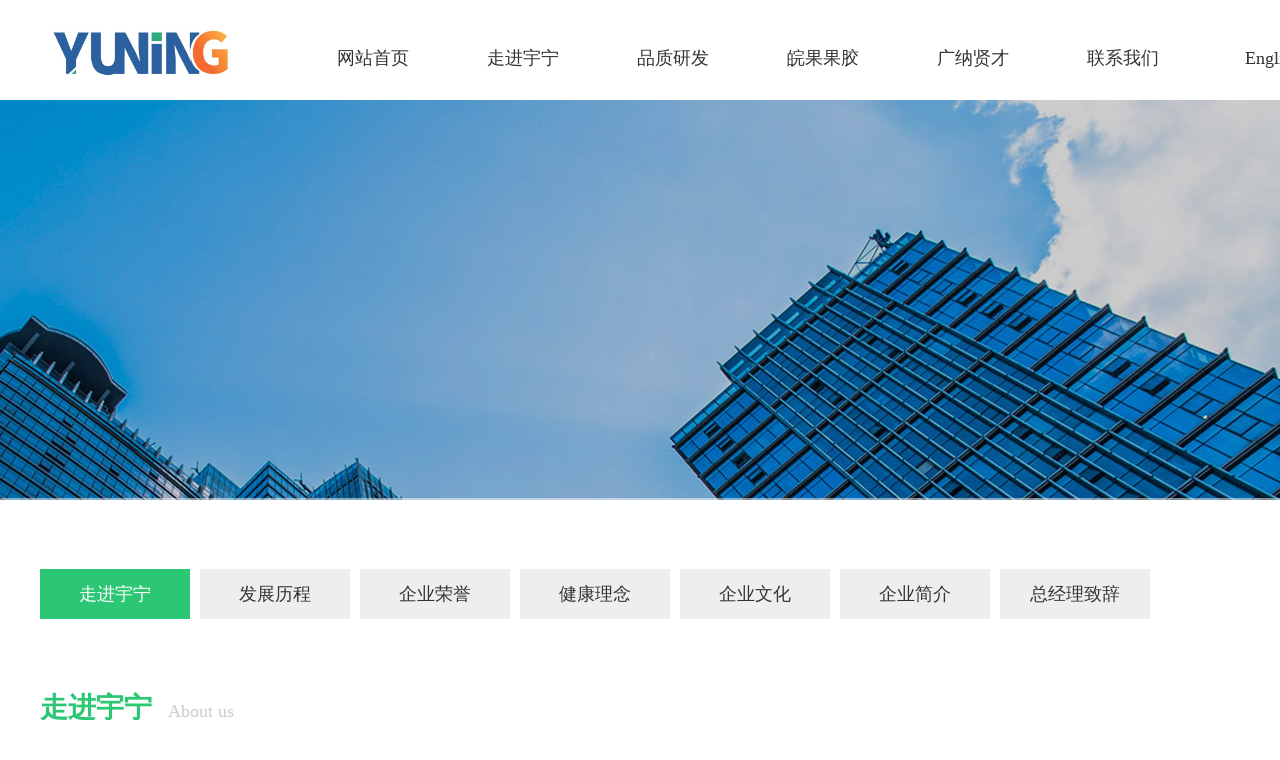

--- FILE ---
content_type: text/html
request_url: http://ahyuning.com/page/about/
body_size: 14655
content:
<!DOCTYPE html>
<html lang="zh">
  <head>
    <meta http-equiv="Content-Type" content="text/html; charset=UTF-8" />
    <meta http-equiv="X-UA-Compatible" content="IE=10" />
    <title>走进宇宁-安徽宇宁果胶股份有限公司</title>
    <meta name="viewport" content="width=1400, initial-scale=0.1, user-scalable=yes" />
    <meta content="" name="keywords" />
    <meta content="" name="description" />
    <link href="../../base/templates/css/common.css" rel="stylesheet" type="text/css" />
    <link rel="stylesheet" href="/base/plugins/html-blocks/css/animate.min.css">
    <script src="/base/plugins/html-blocks/js/wow.min.js"></script>
    <script src="/base/js/URI.min.js"></script>
    <link rel="stylesheet" href="/base/plugins/html-blocks/css/swiper-bundle.min.css">
    <script src="/base/plugins/html-blocks/js/swiper-bundle.min.js"></script>
    <link href="../../css/font-awesome/css/font-awesome.min.css" rel="stylesheet" type="text/css" />
    <script src="/base/js/numeral.min.js"></script>
    <script type="text/javascript" src="../../base/js/jquery-3.6.0.min.js"></script>
    <script type="text/javascript" src="../../base/js/base.js?v=2022"></script>
    <script type="text/javascript" src="../../base/js/jquery.w.js"></script>
    <script type="text/javascript" src="../../base/js/common.js"></script>
    <script type="text/javascript" src="../../base/js/form.js"></script>
    <script type="text/javascript" src="../../base/js/blockui.js"></script>
    <script type="text/javascript" src="../../base/js/velocity.min.js"></script>
    <script>
    $(function () {
      wow = new WOW({
        boxClass: 'wow',
        animateClass: 'animated',
        offset: 0,
        mobile: true,
        live: true
      });
      wow.init();
    });
    </script>
    <link rel="stylesheet" href="/storage/assets/css/tailwind.output.css">
    <!-- <link rel="stylesheet" href="https://cdnjs.cloudflare.com/ajax/libs/materialize/1.0.0/css/materialize.min.css">
    <link href="https://fonts.googleapis.com/icon?family=Material+Icons" rel="stylesheet">
    <script src="https://cdnjs.cloudflare.com/ajax/libs/materialize/1.0.0/js/materialize.min.js"></script> -->
  </head>
  <body style='background:'>

<script>
var PDV_PAGEID = '724'; 
var PDV_RP = '../../'; 
var PDV_COLTYPE ='page'; 
var PDV_PAGENAME = 'about'; 
var PAGE_LAYOUT ='freedom'; 
</script>
<div id='page' style='margin:auto;clear:both;overflow:hidden;position:relative;width:100%;'>
<div id='contain' style=' background:rgb(255, 255, 255);margin:0px auto;padding:0px'>

<div id='top' style=' height:102px;background:transparent'>


<!-- 全屏背景 -->
<div style='margin:0 auto;position:relative;width:1200px;'>
<div id='pdv_28641' class='pdv_class '  title='全屏背景' style='width:1200px;height:100px;top:0px;left:0px; z-index:5'>
<div id='spdv_28641' class='pdv_top' style='overflow:visible;width:100%;'>
<div class="pdv_border" style="margin:0;padding:0;height:100%;border:0px  solid;background:;">
	<div style="height:25px;margin:1px;display:none;background:;">
		<div style="float:left;margin-left:12px;line-height:25px;font-weight:bold;color:">
		全屏背景
		</div>
		<div style="float:right;margin-right:10px;display:inline">
		<a href="javascript:void(0);" style="line-height:25px;color:">更多</a>
		</div>
	</div>
<div style="padding:0px">
<div class="wuDiyBG" style="position: relative; min-height: 10px; height: 100px;">
	<div class="bg" style="position: absolute; left:50%; margin-left: -960px;
 width: 1920px; height: 100%;background-image:url(); background-color:#ffffff;background-position:left top; background-repeat: no-repeat;"></div>
</div>
</div>
</div>

</div>
</div>
</div>

<!-- 一级导航菜单 -->
<div style='margin:0 auto;position:relative;width:1200px;'>
<div id='pdv_28647' class='pdv_class '   style='width:1200px;height:50px;top:33px;left:258px; z-index:91'>
<div id='spdv_28647' class='pdv_top' style='overflow:visible;width:100%;'>
<div class="pdv_border" style="margin:0;padding:0;height:100%;border:0px #dddddd solid;background:#fff;">
	<div style="height:25px;margin:1px;display:none;background:#cccccc;">
		<div style="float:left;margin-left:12px;line-height:25px;font-weight:bold;color:#fff">
		导航菜单
		</div>
		<div style="float:right;margin-right:10px;display:inline">
		<a href="javascript:void(0);" style="line-height:25px;color:#fff">更多</a>
		</div>
	</div>
<div style="padding:0px">

<link href="../../menu/templates/css/wumainmenu.css" rel="stylesheet" type="text/css" />
<style>
#pdv_28647 .wumainmenu{padding-bottom: 0;}
#pdv_28647 .bg{_height: 50px; background: transparent; opacity: 1;}
#pdv_28647 .line{background: transparent; height: 0;}
#pdv_28647 .bd{height: 50px; padding-left: 0; padding-right: 0;}
#pdv_28647 ul{height: 50px;}
#pdv_28647 dt{height: 50px;}
#pdv_28647 li{margin-right: 0; width: 150px; }

#pdv_28647 dt a{line-height:50px; background-color: transparent; background-image: url();
color: #333333; font-size:18px; font-weight:normal; border-right-color: transparent;}
#pdv_28647 .cur dt a,
#pdv_28647 dt a:hover{color: #2cc775; background-color: transparent; background-image: url();}
#pdv_28647 dt a span{line-height:20px; width: 150px;
color: #b9cedf; font-size:12px; }
#pdv_28647 .cur dt a span,
#pdv_28647 dt a:hover span{color: #ffffff;}
#pdv_28647 dd {padding: 0 0;  width: 150px;
background: transparent;}
#pdv_28647 dd a{line-height:14px; background: transparent; background-image: url();
color: #ffffff; font-size:12px; font-weight:normal; white-space: normal; padding-top: 18px; padding-bottom: 18px; padding-left: 28px; padding-right:28px;  }
#pdv_28647 dd a:hover{color: #ffffff; background: transparent; background-image: url();}

</style>
<div id="menumain" class="wumainmenu wumainmenu-s1">
<div class="bg"></div>
<div class="line"></div>
<div class="bd">
<ul>

<li class="n1">
<dl><dt>
<a href="../../index.php" target="_self"><span></span>网站首页</a>
</dt><dd></dd></dl>
</li>

<li class="n2">
<dl><dt>
<a href="../../page/about/" target="_self"><span></span>走进宇宁</a>
</dt><dd></dd></dl>
</li>

<li class="n3">
<dl><dt>
<a href="../../page/RD/" target="_self"><span></span>品质研发</a>
</dt><dd></dd></dl>
</li>

<li class="n4">
<dl><dt>
<a href="../../product/index.php" target="_self"><span></span>皖果果胶</a>
</dt><dd></dd></dl>
</li>

<li class="n5">
<dl><dt>
<a href="../../page/recruit/" target="_self"><span></span>广纳贤才</a>
</dt><dd></dd></dl>
</li>

<li class="n6">
<dl><dt>
<a href="../../feedback/index.php" target="_self"><span></span>联系我们</a>
</dt><dd></dd></dl>
</li>

<li class="n7">
<dl><dt>
<a href="../..//en/index.php" target="_self"><span></span>English</a>
</dt><dd></dd></dl>
</li>

</ul>
</div>
</div>
<script>
$(function(){
	$("#pdv_28647 dt a span").each(function(){
		var p = $(this).parent().position();
		$(this).css(p);
	});
	$("#pdv_28647 .n"+parseInt('0')).addClass("cur");
	$("#pdv_28647 dd").css("opacity", '0.9');
	if('0' != 1) return;
	$("#pdv_28647 dd").each(function(){
		if(this.innerHTML == '') $(this).remove();
	});

	if(getCookie("PLUSADMIN")=="SET"){return false}

	var plus = {};
	var tm;
	var cur;
	for(var i in plus) {
		console.log(i);
		plus[i] = $("#pdv_"+plus[i]).size() ? $("#pdv_"+plus[i]) : $(".pdv_class[title="+plus[i]+"]");
		plus[i].hide().hover(function(){
			clearTimeout(tm);
			cur = this;
		}, hide);
		plus[i].children().removeClass("pdv_top");
	}
	function hide(){
		tm = setTimeout(function(){
			$(cur).hide();
		}, 500);
	}
	$("#pdv_28647 li").hover(function(){
		clearTimeout(tm);
		$(cur).hide();
		var i = $(this).index()+1;
		if(plus[i]) {
			cur = plus[i].show();
			return;
		}
		$("dd", this).show();
	}, function(){
		hide();
		$("dd", this).hide();
	});
})
</script>

</div>
</div>

</div>
</div>
</div>

<!-- 图片/FLASH -->
<div style='margin:0 auto;position:relative;width:1200px;'>
<div id='pdv_28646' class='pdv_class '  title='' style='width:201px;height:88px;top:10px;left:0px; z-index:91'>
<div id='spdv_28646' class='pdv_top' style='overflow:visible;width:100%;'>
<div class="pdv_border" style="margin:0;padding:0;height:100%;border:0px  solid;background:;">
	<div style="height:25px;margin:1px;display:none;background:;">
		<div style="float:left;margin-left:12px;line-height:25px;font-weight:bold;color:">
		
		</div>
		<div style="float:right;margin-right:10px;display:inline">
		<a href="javascript:void(0);" style="line-height:25px;color:">更多</a>
		</div>
	</div>
<div style="padding:0px">


<img src="/storage/upload/2023-06-15/1686792484_d9dT.jpg" border="0" width="100%" />


</div>
</div>

</div>
</div>
</div>
</div>
<div id='content' style='width:1200px;height:2365px;background:transparent;margin:0px auto'>


<!-- 全屏背景 -->

<div id='pdv_28070' class='pdv_class '  title='' style='width:1200px;height:387px;top:1976px;left:0px; z-index:1'>
<div id='spdv_28070' class='pdv_content' style='overflow:visible;width:100%;'>
<div class="pdv_border" style="margin:0;padding:0;height:100%;border:0px  solid;background:;">
	<div style="height:25px;margin:1px;display:none;background:;">
		<div style="float:left;margin-left:12px;line-height:25px;font-weight:bold;color:">
		
		</div>
		<div style="float:right;margin-right:10px;display:inline">
		<a href="javascript:void(0);" style="line-height:25px;color:">更多</a>
		</div>
	</div>
<div style="padding:0px">
<div class="wuDiyBG" style="position: relative; min-height: 10px; height: 387px;">
	<div class="bg" style="position: absolute; left:50%; margin-left: -960px;
 width: 1920px; height: 100%;background-image:url(/storage/upload/2023-06-19/1687154846_7ANt.jpg); background-color:transparent;background-position:left top; background-repeat: no-repeat;"></div>
</div>
</div>
</div>

</div>
</div>

<!-- 图片/FLASH -->

<div id='pdv_28062' class='pdv_class '  title='' style='width:677px;height:347px;top:697px;left:0px; z-index:2'>
<div id='spdv_28062' class='pdv_content' style='overflow:visible;width:100%;'>
<div class="pdv_border" style="margin:0;padding:0;height:100%;border:0px  solid;background:;">
	<div style="height:25px;margin:1px;display:none;background:;">
		<div style="float:left;margin-left:12px;line-height:25px;font-weight:bold;color:">
		
		</div>
		<div style="float:right;margin-right:10px;display:inline">
		<a href="javascript:void(0);" style="line-height:25px;color:">更多</a>
		</div>
	</div>
<div style="padding:0px">


<img src="/storage/upload/2023-06-19/1687142912_yvmc.jpg" border="0" width="100%" />


</div>
</div>

</div>
</div>

<!-- HTML编辑区 -->

<div id='pdv_28061' class='pdv_class '  title='' style='width:485px;height:231px;top:759px;left:715px; z-index:19'>
<div id='spdv_28061' class='pdv_content' style='overflow:visible;width:100%;'>
<div class="pdv_border" style="margin:0;padding:0;height:100%;border:0px  solid;background:;">
	<div style="height:25px;margin:1px;display:none;background:;">
		<div style="float:left;margin-left:12px;line-height:25px;font-weight:bold;color:">
		
		</div>
		<div style="float:right;margin-right:10px;display:inline">
		<a href="javascript:void(0);" style="line-height:25px;color:">更多</a>
		</div>
	</div>
<div style="padding:0px">
<span style="font-size:18px;line-height:2;"><strong><span style="color:#2cc775;">安徽宇宁果胶股份有限公司</span></strong>，成立于2007年，总占地面积57133平米，建筑面积17000平米。公司位于中国梨都—安徽砀山，公司利用创新工艺破壁萃取技术，将当地丰富的果皮果渣资源变废为宝，生产出优质的食品添加剂和药用辅料，并不断研发与创新相关产品，公司于2012年5月通过了国家级高新技术企业的认定。</span><br />
<div>
	<br />
</div>
</div>
</div>

</div>
</div>

<!-- 全屏轮播 -->

<div id='pdv_28056' class='pdv_class '  title='' style='width:1200px;height:400px;top:0px;left:0px; z-index:90'>
<div id='spdv_28056' class='pdv_content' style='overflow:visible;width:100%;'>
<div class="pdv_border" style="margin:0;padding:0;height:100%;border:0px  solid;background:;">
	<div style="height:25px;margin:1px;display:none;background:;">
		<div style="float:left;margin-left:12px;line-height:25px;font-weight:bold;color:">
		
		</div>
		<div style="float:right;margin-right:10px;display:inline">
		<a href="javascript:void(0);" style="line-height:25px;color:">更多</a>
		</div>
	</div>
<div style="padding:0px">

<style>
.wuslides-wraper{position: absolute; width: 100%; top: 0; left:0; height: 100%;}
.wuslides {user-select: none; position: relative; height:400px; }
.wuslides .full { position: absolute; left: 50%; height: 100%;
    margin-left: -960px; width: 1920px; }
#pdv_28056 .scale-1 .full,
#pdv_28056 .scale-2 .full {margin-left: -2048px; width: 4096px;}
.wu-slide-list{overflow: hidden; }
.wuslides li{height: 100%;}
.wuslides li a,
.wuslides li img{display: block; margin: auto; height: 100%;}
#pdv_28056 .arrows{z-index: 1; display:none;}
#pdv_28056 .arrow{position: absolute; cursor: pointer; top: 50%;    transform: translateY(-50%); transition: opacity 1s; width:80px;height:73px;border-radius:0px;background-color:transparent;opacity:0.3;filter:alpha(opacity=30);}
.wuslides .arrow span{background: url(../../base/images/vbg01.png) no-repeat; position: absolute; top: 0; right: 0; bottom: 0; left: 0; margin: auto;}

.wuslides .arrowstyle-1 .arrow span{width: 50px; height: 70px; }
.wuslides .arrowstyle-1 .prev span{background-position: -700px -1400px;}
.wuslides .arrowstyle-1 .next span{background-position: -750px -1400px;}
.wuslides .arrowstyle-2 .arrow span{width: 43px;height: 62px;}
.wuslides .arrowstyle-2 .prev span{background-position: -572px -1288px}
.wuslides .arrowstyle-2 .next span{background-position: -615px -1288px}
.wuslides .arrowstyle-3 .arrow span{width: 38px;height: 38px;}
.wuslides .arrowstyle-3 .prev span{background-position: -573px -1342px;}
.wuslides .arrowstyle-3 .next span{background-position: -627px -1342px;}
.wuslides .arrowstyle-3 .prev:hover span{background-position:  -601px -1342px;}
.wuslides .arrowstyle-3 .next:hover span{background-position:  -655px -1342px;}
.wuslides .arrowstyle-4 .arrow span{width: 42px;height: 45px;}
.wuslides .arrowstyle-4 .prev span{background-position: -702px -1520px;}
.wuslides .arrowstyle-4 .next span{background-position: -744px -1520px;}
.wuslides .arrowstyle-5 .arrow span{width: 42px;height: 47px;}
.wuslides .arrowstyle-5 .prev span{background-position: -797px -1520px;}
.wuslides .arrowstyle-5 .next span{background-position: -839px -1520px;}

#pdv_28056 .arroworg-1 .prev{left: 50%; margin-left: -600px;}
#pdv_28056 .arroworg-1 .next,
#pdv_28056 .arroworg-1.arrowpos-2 .arrows{right: 50%; margin-right: -600px;}
#pdv_28056 .arroworg-2 .prev{ left: 600px; }
#pdv_28056 .arroworg-2 .next,
#pdv_28056 .arroworg-2.arrowpos-2 .arrows{ right: 600px; }

#pdv_28056 .arrowpos-2 .arrows{position: absolute; top: 50%; }
#pdv_28056 .arrowpos-2 .arrows:after{content: ""; position: absolute; top: 50%; left:11px; width: 58px; height: 1px; background: #fff; opacity: 0.3; }
#pdv_28056 .arrowpos-2 .arrow{position: relative; top: 0; left: 0; right: 0}
#pdv_28056 .arrowpos-2 .prev{border-bottom-left-radius: 0; border-bottom-right-radius: 0; }
#pdv_28056 .arrowpos-2 .next{border-top-left-radius: 0; border-top-right-radius: 0; }

#pdv_28056:hover .arrow{opacity:0.6;filter:alpha(opacity=60);}
#pdv_28056 .arrow:hover{background-color:transparent;opacity:0.9;filter:alpha(opacity=90);}

#pdv_28056 .wuslides-nav{position: absolute; bottom: 0; left: 50%;  text-align: center; font-size: 0; z-index: 1;  width: 100%; line-height:36px;width:1920px;}
#pdv_28056 .wuslides-nav .bg{position: absolute; left: -50%; height: 100%; width: 100%; background-color:transparent;opacity:0.5;filter:alpha(opacity=50);}
#pdv_28056 .wuslides-nav ul{position: relative; left: -50%; *height: 36px;}
#pdv_28056 .wuslides-nav li{ display: inline-block; *display: inline; zoom:1; cursor: pointer; font-size: 0;margin-top: 2px; position: relative;
 *overflow: hidden; vertical-align: middle; width:12px;height:12px;background-color:#fff;border:0 solid rgb(255, 255, 255);opacity:1;filter:alpha(opacity=100);border-radius:12px;margin-bottom:0px;margin-right:12px;}
#pdv_28056 .wuslides-nav li.active{ background-color:transparent;border:0 solid rgb(255, 255, 255);opacity:1;filter:alpha(opacity=100);}
#pdv_28056 .wuslides-nav li img{width: 100%; display: none}
#pdv_28056 .wuslides-nav li .progressbar-wraper{position: absolute;left: 100%; top: 50%; height: 1px; margin-left: 1px; margin-top: -1px;
width: 12px; background-color: transparent}
#pdv_28056 .wuslides-nav li .progressbar{width: 0; background: transparent; height: 1px;}
#pdv_28056 .wuslides-shadow{width: 100%; position: absolute; left: 0;  bottom: -17px; height: 17px;
 background: url(../../base/images/shd.png); display:none;opacity:0.8;filter:alpha(opacity=80);}
#pdv_28056 .wuslides-nav li:last-child{margin-right: 0; overflow: hidden;}

#pdv_28056 .wuslides { pointer-events: none; }
#pdv_28056 .wuslides .arrow, #pdv_28056 .wuslides .wuslides-nav { pointer-events: all; }
</style>
<div class="wuslides-wraper"></div>
<div class="wuslides scale-0">
<div class="full arrowpos-1 arroworg-1">
	<div class="arrows arrowstyle-1">
		<div class="arrow prev"><span></span></div>
		<div class="arrow next"><span></span></div>
	</div>
<ul class='wu-slide-list' style="height: 100%">

<li><a target='_blank' href='http://'><img src='/storage/upload/2023-06-19/1687165270_a6V4.jpg' alt='广告标题'></a></li>

</ul>
	<div class='wuslides-nav'><div class='bg'></div> <ul>
<li><img src=''><div class="progressbar-wraper"><div class="progressbar"></div></div></li>
</ul></div>
	<div class="wuslides-shadow"></div>
</div>
</div>

<script>
(function(){
	if(window.WUPLUSADMIN) return;
	var $wraper = $("#pdv_28056").closest(".wu-slider-wraper");
	$(".wuslides-nav", $wraper).width() == 1920  && "0" > "0" && $(".wuslides-nav", $wraper).width("100%");
	var $animeContainer = $(".wu-anime-container", $wraper);
	var slider = $.w.slide({
		context: "#pdv_28056 .wuslides", container: "#pdv_28056 .wuslides-wraper",
		prevSel: ".prev", btnSel: ".wuslides-nav li", nextSel: ".next", paneSel: ".wu-slide-list li",
		transition: "fade,crossfade,slide,slice,blinds,blocks,shuffle,threed,threedhorizontal", paneSize: 1920, fullscreen: "full", containerScale: "0",
		autoPlay: "true", interval: ~~"5000", showIntervalTimer: "true", intervalTimerBgColor: "rgba(255,255,255,0.5)",
		imageFit: "extendWidth", bgColors: ["transparent","transparent","transparent","transparent","transparent","transparent","transparent","transparent"],
		fade: {
			duration: ~~"1500",  easing:"easeOutQuad"
		},
        crossfade: {
        	duration: ~~"1500",  easing: "easeOutQuad"
        },
        slide: {
            duration: ~~"1000", easing: 'easeOutQuad'
        },
        slice: {
			duration: ~~"1500", easing: "easeOutQuad", slicecount: 10
		},
        blinds: {
            duration: ~~"1500", easing: 'easeOutQuad', slicecount: 5
        },
        blocks: {
            columncount: ~~"5", rowcount: 4, duration: 1500, easing: "easeOutQuad"
        },
        shuffle: {
        	columncount: ~~"5", rowcount: 4, duration: 2000, easing: "easeOutQuad"
        },
        threed: {
            duration: ~~"2000", easing: 'easeOutQuad', slicecount: 5, bgcolor: '#222', perspectiveorigin: 'right', scatter: 30
        },
        threedhorizontal: {
            duration: ~~"2000", easing: 'easeOutQuad', slicecount: 1, bgcolor: '#222', perspectiveorigin: 'bottom', scatter: 10
        },
        start: function(index, toindex){
        	$animeContainer.eq(index).show().trigger("animeOut");
        	$animeContainer.eq(toindex).show().trigger("animeIn");
        	plus_hide();
        },
        finish: function(index, lastindex){
        	$animeContainer.eq(lastindex).hide();
        	$animeContainer.eq(index).show().trigger("animeInEnd");
        	plus_show(index);
        },
        progress: function(p, curid, toid){
        	if(curid - toid == -1) {
        		var $bars = $("#pdv_28056 .wuslides-nav .progressbar").width(0);
        		p != 1 && $bars.eq(curid).width(p*100+"%");
        	}
        },
        init: function(){
        	$animeContainer.eq(0).show().trigger("animeIn");
        },
        resize: function(size){}
	});


	var plusArr = ["","","","","",""];
	$.each(plusArr, function(i, a){if(a) plusArr[i] = a.split(",")});

	function plus_hide() {
		if(getCookie("PLUSADMIN")=="SET"){return false}
		$.each(plusArr, function(i, a){
			$.each(a, function(i, id){
				$($("#pdv_"+id).size() ? "#pdv_"+id : ".pdv_class[title="+id+"]").hide();
			});
		});
	}
	function plus_show(i){
		if(getCookie("PLUSADMIN")=="SET"){return false}
		$.each(plusArr[i], function(i, id){
			animate_play($($("#pdv_"+id).size() ? "#pdv_"+id : ".pdv_class[title="+id+"]").show(), "in");
		});
	}

	if(slider) {
		$("#pdv_28056 .wu-slide-list").remove();
		$(function (){
			plus_hide(); plus_show(slider.index);
		});
	}
})();
</script>

</div>
</div>

</div>
</div>

<!-- 网页标题(列表) -->

<div id='pdv_28057' class='pdv_class '  title='' style='width:1200px;height:60px;top:469px;left:0px; z-index:90'>
<div id='spdv_28057' class='pdv_content' style='overflow:visible;width:100%;'>
<div class="pdv_border" style="margin:0;padding:0;height:100%;border:0px  solid;background:;">
	<div style="height:25px;margin:1px;display:none;background:;">
		<div style="float:left;margin-left:12px;line-height:25px;font-weight:bold;color:">
		
		</div>
		<div style="float:right;margin-right:10px;display:inline">
		<a href="javascript:void(0);" style="line-height:25px;color:">更多</a>
		</div>
	</div>
<div style="padding:0px">

<style>
#pdv_28057 .wupagelist{
	font-family: "微软雅黑"; position: relative; font-size: 0;
	border-top: 0px solid #ddd; border-bottom: 0px solid #ddd; 
	padding-top:0; padding-bottom:0; text-align: left;}

#pdv_28057 .bg{width: 100%; height: 100%; left: 0; top: 0; position: absolute; background: ; }
#pdv_28057 .bg-1{width: 1920px; margin-left: -960px;  left: 50%; }
#pdv_28057 ul{position: relative; overflow: hidden;}
#pdv_28057 li{display: inline-block; *display:inline; *zoom:1; vertical-align: middle;}
#pdv_28057 li a{
	display: block; text-decoration:  none; text-align: center; border: 1px solid #000;
	background-color: #eeeeee; background-image:url(); color: #333333; border-radius:0;
	border-width:0; border-color:transparent; font-size: 18px;
	line-height: 50px; width: 150px; margin-right: 10px; margin-bottom: 10px;
 }

#pdv_28057 li.cur a,
#pdv_28057 li a:hover{
    background-color: #2cc775; background-image:url(); color: #ffffff; border-color:transparent;
}
</style>
<div class="wupagelist">
<div class="bg bg-1"></div>
<ul>

<li class=" cur"><a href="../../page/about/7.php" target="_self">走进宇宁</a></li>

<li class=""><a href="../../page/about/1.php" target="_self">发展历程</a></li>

<li class=""><a href="../../page/about/2.php" target="_self">企业荣誉</a></li>

<li class=""><a href="../../page/about/3.php" target="_self">健康理念</a></li>

<li class=""><a href="../../page/about/4.php" target="_self">企业文化</a></li>

<li class=""><a href="../../page/about/5.php" target="_self">企业简介</a></li>

<li class=""><a href="../../page/about/6.php" target="_self">总经理致辞</a></li>

</ul>
</div>

</div>
</div>

</div>
</div>

<!-- HTML编辑区 -->

<div id='pdv_28058' class='pdv_class '  title='' style='width:1200px;height:37px;top:577px;left:0px; z-index:90'>
<div id='spdv_28058' class='pdv_content' style='overflow:visible;width:100%;'>
<div class="pdv_border" style="margin:0;padding:0;height:100%;border:0px  solid;background:;">
	<div style="height:25px;margin:1px;display:none;background:;">
		<div style="float:left;margin-left:12px;line-height:25px;font-weight:bold;color:">
		
		</div>
		<div style="float:right;margin-right:10px;display:inline">
		<a href="javascript:void(0);" style="line-height:25px;color:">更多</a>
		</div>
	</div>
<div style="padding:0px">
<p>
	<span style="color:#2cc775;"><span style="font-size:28px;"><b>走进宇宁&nbsp;&nbsp;</b></span></span><span style="font-size:18px;color:#CCCCCC;font-family:'Microsoft YaHei';">About us</span> 
</p>
</div>
</div>

</div>
</div>

<!-- HTML编辑区 -->

<div id='pdv_28059' class='pdv_class '  title='' style='width:1200px;height:4px;top:639px;left:0px; z-index:90'>
<div id='spdv_28059' class='pdv_content' style='overflow:visible;width:100%;'>
<div class="pdv_border" style="margin:0;padding:0;height:100%;border:0px  solid;background:;">
	<div style="height:25px;margin:1px;display:none;background:;">
		<div style="float:left;margin-left:12px;line-height:25px;font-weight:bold;color:">
		
		</div>
		<div style="float:right;margin-right:10px;display:inline">
		<a href="javascript:void(0);" style="line-height:25px;color:">更多</a>
		</div>
	</div>
<div style="padding:0px">
<div style="width:35px;height:4px;background-color:#2cc775;">
</div>
</div>
</div>

</div>
</div>

<!-- HTML编辑区 -->

<div id='pdv_28063' class='pdv_class '  title='' style='width:1200px;height:37px;top:1111px;left:0px; z-index:90'>
<div id='spdv_28063' class='pdv_content' style='overflow:visible;width:100%;'>
<div class="pdv_border" style="margin:0;padding:0;height:100%;border:0px  solid;background:;">
	<div style="height:25px;margin:1px;display:none;background:;">
		<div style="float:left;margin-left:12px;line-height:25px;font-weight:bold;color:">
		
		</div>
		<div style="float:right;margin-right:10px;display:inline">
		<a href="javascript:void(0);" style="line-height:25px;color:">更多</a>
		</div>
	</div>
<div style="padding:0px">
<p>
	<span style="color:#2cc775;"><span style="font-size:28px;"><b>品牌内涵&nbsp;&nbsp;</b></span></span><span style="font-size:18px;color:#CCCCCC;font-family:'Microsoft YaHei';">Brand</span> 
</p>
</div>
</div>

</div>
</div>

<!-- HTML编辑区 -->

<div id='pdv_28064' class='pdv_class '  title='' style='width:1200px;height:4px;top:1179px;left:0px; z-index:90'>
<div id='spdv_28064' class='pdv_content' style='overflow:visible;width:100%;'>
<div class="pdv_border" style="margin:0;padding:0;height:100%;border:0px  solid;background:;">
	<div style="height:25px;margin:1px;display:none;background:;">
		<div style="float:left;margin-left:12px;line-height:25px;font-weight:bold;color:">
		
		</div>
		<div style="float:right;margin-right:10px;display:inline">
		<a href="javascript:void(0);" style="line-height:25px;color:">更多</a>
		</div>
	</div>
<div style="padding:0px">
<div style="width:35px;height:4px;background-color:#2cc775;">
</div>
</div>
</div>

</div>
</div>

<!-- HTML编辑区 -->

<div id='pdv_28065' class='pdv_class '  title='' style='width:1200px;height:724px;top:1193px;left:0px; z-index:90'>
<div id='spdv_28065' class='pdv_content' style='overflow:visible;width:100%;'>
<div class="pdv_border" style="margin:0;padding:0;height:100%;border:0px  solid;background:;">
	<div style="height:25px;margin:1px;display:none;background:;">
		<div style="float:left;margin-left:12px;line-height:25px;font-weight:bold;color:">
		
		</div>
		<div style="float:right;margin-right:10px;display:inline">
		<a href="javascript:void(0);" style="line-height:25px;color:">更多</a>
		</div>
	</div>
<div style="padding:0px">
<link rel="stylesheet" href="/base/plugins/html-blocks/pc/teamIntroduction/css/teamIntroduction1.css" />
<div class="teamIntroduction1 publicFont __r6cw6a517z__" data-random-class-name="__r6cw6a517z__">
	<div class="teamIntroduction1Content __njcc4v9g6__" data-random-class-name="__njcc4v9g6__">
		<div class="teamIntroduction1List __w9dvbytcpge__" data-random-class-name="__w9dvbytcpge__">
			<div class="teamIntroduction1Item wow fadeInUp __kvembhm1wbn__" data-wow-duration="1.5s" data-wow-delay="0.1s" data-random-class-name="__kvembhm1wbn__">
				<div class="image-animation-box __196zcu1pyb6__" data-random-class-name="__196zcu1pyb6__">
					<!-- 推荐尺寸 420 × 520 px --> <img class="image-animation __1siqmgyrama__" src="/storage/upload/2023-06-19/1687146190_2vOk.jpg" alt="图片展示" data-random-class-name="__1siqmgyrama__" /> 
				</div>
				<div class="content __0lzp58zbo0zm__" data-random-class-name="__0lzp58zbo0zm__">
					<p class="name __5ks7bsu2zte__" data-random-class-name="__5ks7bsu2zte__">
						企业文化
					</p>
					<p class="vocationText __bumcwbcc5q__" data-random-class-name="__bumcwbcc5q__">
						<br />
					</p>
					<p class="vocationTextContent __x378qcgdym__" data-random-class-name="__x378qcgdym__">
						企业信条:诚信规范、合作共嬴.企业作风:精细严谨、务实求真.企业使命:善取植物精华再造健康生活.企业理念:产品品质是我们的自尊心...
					</p>
<a href="javascript:0;" class="seeMore __o0hu2olmqll__" data-random-class-name="__o0hu2olmqll__"> 
					<p class="seeMoreText __tfjm2vh9nql__" data-random-class-name="__tfjm2vh9nql__">
						了解更多
					</p>
<img class="normalImg __9nf4he8jeao__" src="/base/plugins/html-blocks/pc/teamIntroduction/images/团队介绍1-5.jpg" data-random-class-name="__9nf4he8jeao__" /> <img class="hoverImg __yt24b405vwl__" src="/base/plugins/html-blocks/pc/teamIntroduction/images/团队介绍1-6.jpg" data-random-class-name="__yt24b405vwl__" /> </a> 
				</div>
			</div>
			<div class="teamIntroduction1Item wow fadeInUp __jqqrd2m7vhc__" data-wow-duration="1.5s" data-wow-delay="0.2s" data-random-class-name="__jqqrd2m7vhc__">
				<div class="image-animation-box __6equr72gk3w__" data-random-class-name="__6equr72gk3w__">
					<!-- 推荐尺寸 420 × 520 px --> <img class="image-animation __mpurvr4cqr9__" src="/storage/upload/2023-06-19/1687146196_ScgG.jpg" alt="图片展示" data-random-class-name="__mpurvr4cqr9__" /> 
				</div>
				<div class="content __edehvv5cqfr__" data-random-class-name="__edehvv5cqfr__">
					<p class="name __9fan27xauu6__" data-random-class-name="__9fan27xauu6__">
						企业荣誉
					</p>
					<p class="vocationText __j6fw68nqzcn__" data-random-class-name="__j6fw68nqzcn__">
						<br />
					</p>
					<p class="vocationTextContent __qwmcy9gvvb__" data-random-class-name="__qwmcy9gvvb__">
						安徽宇宁果胶股份有限公司荣获“国家发改委循环经济示范企业”、“国家高新技术企业”、“安徽省重点新产品项...
					</p>
<a href="javascript:0;" class="seeMore __uvziluwia0j__" data-random-class-name="__uvziluwia0j__"> 
					<p class="seeMoreText __c0okwitn928__" data-random-class-name="__c0okwitn928__">
						了解更多
					</p>
<img class="normalImg __os3endd4r1r__" src="/base/plugins/html-blocks/pc/teamIntroduction/images/团队介绍1-5.jpg" data-random-class-name="__os3endd4r1r__" /> <img class="hoverImg __jzdt0z7j6r__" src="/base/plugins/html-blocks/pc/teamIntroduction/images/团队介绍1-6.jpg" data-random-class-name="__jzdt0z7j6r__" /> </a> 
				</div>
			</div>
			<div class="teamIntroduction1Item wow fadeInUp __2rk9rplzk02__" data-wow-duration="1.5s" data-wow-delay="0.3s" data-random-class-name="__2rk9rplzk02__">
				<div class="image-animation-box __b1nwubefumh__" data-random-class-name="__b1nwubefumh__">
					<!-- 推荐尺寸 420 × 520 px --> <img class="image-animation __vyt2be9vh3__" src="/storage/upload/2023-06-19/1687146202_x5E9.jpg" alt="图片展示" data-random-class-name="__vyt2be9vh3__" /> 
				</div>
				<div class="content __9m6k7gbwfp6__" data-random-class-name="__9m6k7gbwfp6__">
					<p class="name __c98zdhdugk7__" data-random-class-name="__c98zdhdugk7__">
						发展历程
					</p>
					<p class="vocationText __zed4r9aol9__" data-random-class-name="__zed4r9aol9__">
						<br />
					</p>
					<p class="vocationTextContent __30vghl65t2b__" data-random-class-name="__30vghl65t2b__">
						2007年安徽宇宁生物科技有限公司成立安徽省宿州市砀山县关帝庙镇北工业园2008年安徽省资源综合利用示范单位...
					</p>
<a href="javascript:0;" class="seeMore __ihol4sgpot8__" data-random-class-name="__ihol4sgpot8__"> 
					<p class="seeMoreText __8fo1tcrkk8__" data-random-class-name="__8fo1tcrkk8__">
						了解更多
					</p>
<img class="normalImg __3l90gdaba49__" src="/base/plugins/html-blocks/pc/teamIntroduction/images/团队介绍1-5.jpg" data-random-class-name="__3l90gdaba49__" /> <img class="hoverImg __lerostm43q__" src="/base/plugins/html-blocks/pc/teamIntroduction/images/团队介绍1-6.jpg" data-random-class-name="__lerostm43q__" /> </a> 
				</div>
			</div>
			<div class="teamIntroduction1Item wow fadeInUp __7vgcobdzpic__" data-wow-duration="1.5s" data-wow-delay="0.4s" data-random-class-name="__7vgcobdzpic__">
				<div class="image-animation-box __86aohyb994w__" data-random-class-name="__86aohyb994w__">
					<!-- 推荐尺寸 420 × 520 px --> <img class="image-animation __fgvooohar9d__" src="/storage/upload/2023-06-19/1687146208_BSid.jpg" alt="图片展示" data-random-class-name="__fgvooohar9d__" /> 
				</div>
				<div class="content __73hfxfvob69__" data-random-class-name="__73hfxfvob69__">
					<p class="name __ew2f0y9dts__" data-random-class-name="__ew2f0y9dts__">
						健康理念
					</p>
					<p class="vocationText __1pxu09y88j8__" data-random-class-name="__1pxu09y88j8__">
						<br />
					</p>
					<p class="vocationTextContent __25oq8njuabm__" data-random-class-name="__25oq8njuabm__">
						以安全为本，致力成为客户值得信赖的果胶产品供应商，为客户提供安全、天然的果胶产品，创造客户价值最大化....
					</p>
<a href="javascript:0;" class="seeMore __feg6jhdr15l__" data-random-class-name="__feg6jhdr15l__"> 
					<p class="seeMoreText __00m3koi8aw5a8__" data-random-class-name="__00m3koi8aw5a8__">
						了解更多
					</p>
<img class="normalImg __bl8xyc5e4dp__" src="/base/plugins/html-blocks/pc/teamIntroduction/images/团队介绍1-5.jpg" data-random-class-name="__bl8xyc5e4dp__" /> <img class="hoverImg __jvl7yzhjc2__" src="/base/plugins/html-blocks/pc/teamIntroduction/images/团队介绍1-6.jpg" data-random-class-name="__jvl7yzhjc2__" /> </a> 
				</div>
			</div>
		</div>
	</div>
</div>
<style id="editor-diy-style">.__ew2f0y9dts__ {margin-top: 0px !important;}.__ew2f0y9dts__ {margin-top: 0px !important;margin-right: 0px !important;}.__ew2f0y9dts__ {margin-top: 0px !important;margin-right: 0px !important;margin-bottom: 4px !important;}.__ew2f0y9dts__ {margin-top: 0px !important;margin-right: 0px !important;margin-bottom: 4px !important;margin-left: 0px !important;}.__bumcwbcc5q__ {margin-bottom: 22px !important;}.__x378qcgdym__ {margin-top: 0px !important;}.__x378qcgdym__ {margin-top: 0px !important;margin-right: 0px !important;}.__x378qcgdym__ {margin-top: 0px !important;margin-right: 0px !important;margin-bottom: 26px !important;}.__x378qcgdym__ {margin-top: 0px !important;margin-right: 0px !important;margin-bottom: 26px !important;margin-left: 0px !important;}</style>
</div>
</div>

</div>
</div>

<!-- HTML编辑区 -->

<div id='pdv_28100' class='pdv_class '  title='' style='width:707px;height:22px;top:2265px;left:493px; z-index:90'>
<div id='spdv_28100' class='pdv_content' style='overflow:visible;width:100%;'>
<div class="pdv_border" style="margin:0;padding:0;height:100%;border:0px  solid;background:;">
	<div style="height:25px;margin:1px;display:none;background:;">
		<div style="float:left;margin-left:12px;line-height:25px;font-weight:bold;color:">
		
		</div>
		<div style="float:right;margin-right:10px;display:inline">
		<a href="javascript:void(0);" style="line-height:25px;color:">更多</a>
		</div>
	</div>
<div style="padding:0px">
<div class="index53">
	<a href="">阅读更多→</a> 
</div>
<style type="text/css">
                .index53 a{
                        font-size: 16px;
                        color: #ffffff;
                }
                .index53 a:hover{
                        font-size: 16px;
                        color: #2cc775;
                }
        </style>
</div>
</div>

</div>
</div>

<!-- HTML编辑区 -->

<div id='pdv_28071' class='pdv_class '  title='自定内容' style='width:707px;height:42px;top:2095px;left:493px; z-index:90'>
<div id='spdv_28071' class='pdv_content' style='overflow:visible;width:100%;'>
<div class="pdv_border" style="margin:0;padding:0;height:100%;border:0px  solid;background:;">
	<div style="height:25px;margin:1px;display:none;background:;">
		<div style="float:left;margin-left:12px;line-height:25px;font-weight:bold;color:">
		自定内容
		</div>
		<div style="float:right;margin-right:10px;display:inline">
		<a href="javascript:void(0);" style="line-height:25px;color:">更多</a>
		</div>
	</div>
<div style="padding:0px">
<span style="font-size:32px;color:#FFFFFF;"><strong>总经理致辞</strong></span>
</div>
</div>

</div>
</div>

<!-- HTML编辑区 -->

<div id='pdv_28072' class='pdv_class '  title='' style='width:708px;height:72px;top:2161px;left:492px; z-index:90'>
<div id='spdv_28072' class='pdv_content' style='overflow:visible;width:100%;'>
<div class="pdv_border" style="margin:0;padding:0;height:100%;border:0px  solid;background:;">
	<div style="height:25px;margin:1px;display:none;background:;">
		<div style="float:left;margin-left:12px;line-height:25px;font-weight:bold;color:">
		
		</div>
		<div style="float:right;margin-right:10px;display:inline">
		<a href="javascript:void(0);" style="line-height:25px;color:">更多</a>
		</div>
	</div>
<div style="padding:0px">
<span style="text-wrap:wrap;font-size:18px;line-height:2;color:#FFFFFF;">亲爱的同仁，您好!</span><br style="text-wrap:wrap;" />
<span style="text-wrap:wrap;font-size:18px;line-height:2;color:#FFFFFF;">欢迎您百忙中了解“安徽宇宁果胶股份有限公司”官网，感谢您对我们的关注和支持...</span><span style="color:#FFFFFF;"></span>
</div>
</div>

</div>
</div>
</div>
<div id='bottom' style='width:1200px;height:316px;background:transparent'>


<!-- HTML编辑区 -->

<div id='pdv_29879' class='pdv_class '  title='' style='width:1920px;height:314px;top:0px;left:-360px; z-index:6'>
<div id='spdv_29879' class='pdv_bottom' style='overflow:visible;width:100%;'>
<div class="pdv_border" style="margin:0;padding:0;height:100%;border:0px  solid;background:;">
	<div style="height:25px;margin:1px;display:none;background:;">
		<div style="float:left;margin-left:12px;line-height:25px;font-weight:bold;color:">
		
		</div>
		<div style="float:right;margin-right:10px;display:inline">
		<a href="javascript:void(0);" style="line-height:25px;color:">更多</a>
		</div>
	</div>
<div style="padding:0px">
<link rel="stylesheet" href="/base/plugins/html-blocks/pc/footer/css/footer2.css" />
<div class="footer2 publicFont __m4yxa20bm6__" data-random-class-name="__m4yxa20bm6__">
	<div class="footer2Content __xqr0u89hox__" data-random-class-name="__xqr0u89hox__">
		<div class="content __y1vh71yt0pm__" data-random-class-name="__y1vh71yt0pm__">
			<div class="footer2Left __qy98s1azvlf__" data-random-class-name="__qy98s1azvlf__">
			</div>
			<div class="footer2Right __wdqbgpim0ym__" data-random-class-name="__wdqbgpim0ym__">
				<ul class="__nsph67ot0id__" data-random-class-name="__nsph67ot0id__" style="display:flex;justify-content:space-around;padding-right:0;">
					<li class="__lmo7diamgqc__" data-random-class-name="__lmo7diamgqc__">
						<a href="#" class="__qr647cs1m6g__" data-random-class-name="__qr647cs1m6g__">网站首页</a>|
					</li>
					<li class="__4jqvrc501w9__" data-random-class-name="__4jqvrc501w9__">
						<a href="#" class="__q6v8n7qd7kn__" data-random-class-name="__q6v8n7qd7kn__">走进宇宁</a>|
					</li>
					<li class="__gq67spv99fw__" data-random-class-name="__gq67spv99fw__">
						<a href="#" class="__p90omz9mae__" data-random-class-name="__p90omz9mae__">品质研发</a>|
					</li>
					<li class="__k4ony8eztvr__" data-random-class-name="__k4ony8eztvr__">
						<a href="#" class="__be6r2gqu7qu__" data-random-class-name="__be6r2gqu7qu__">资讯热点</a>|
					</li>
					<li class="__xqqan7s28ko__" data-random-class-name="__xqqan7s28ko__">
						<a href="#" class="__gokeme96gsj__" data-random-class-name="__gokeme96gsj__">皖果果胶</a>|
					</li>
					<li class="__02z6vepvctu6__" data-random-class-name="__02z6vepvctu6__">
						<a href="#" class="__o55s8zyxfr9__" data-random-class-name="__o55s8zyxfr9__">广纳贤才</a>|
					</li>
					<li class="__s4y2xhv6n8p__" data-random-class-name="__s4y2xhv6n8p__">
						<a href="#" class="__rxngbgjfqs__" data-random-class-name="__rxngbgjfqs__">联系我们</a> 
					</li>
				</ul>
				<div class="details __2m7hq8dqk8v__" data-random-class-name="__2m7hq8dqk8v__">
					<p class="__cqzbf0fvf87__" data-random-class-name="__cqzbf0fvf87__">
						公司地址：安徽省砀山县关帝庙镇北一公里
					</p>
					<p class="__itt2bx1i1nb__" data-random-class-name="__itt2bx1i1nb__">
						联系电话：18368006136
					</p>
					<p class="__11djp303594__" data-random-class-name="__11djp303594__">
						电子邮箱：dsyuning@163.com
					</p>
				</div>
			</div>
		</div>
	</div>
	<div class="footer2ContentBottom __wzjjwxnjdqd__" data-random-class-name="__wzjjwxnjdqd__">
		<div class="content __86lklc0m3lo__" data-random-class-name="__86lklc0m3lo__">
			Copyright &copy; 2015-2023 安徽宇宁果胶股份有限公司 <a href="https://beian.miit.gov.cn/#/Integrated/index" style="color:#ffffff;"> 皖ICP备20007450号-1</a> 海洋网络提供<a title="网站建设" href="http://www.hy755.cn/" target="_blank"><span style="color:#FFFFFF;">网站建设</span></a><span style="color:#FFFFFF;">&nbsp;&nbsp;</span><a href="http://www.ahyuning.com/sitemap.xml" target="_blank" style="color:#333333;font-variant-numeric:normal;font-variant-east-asian:normal;font-stretch:normal;line-height:normal;font-family:Verdana, Arial, Helvetica, sans-serif;text-decoration-line:none;white-space:normal;"><span style="color:#FFFFFF;">Google SITEMAP</span></a><span style="color:#FFFFFF;font-family:Verdana, Arial, Helvetica, sans-serif;white-space:normal;">&nbsp;|&nbsp;</span><a href="http://www.ahyuning.com/baidu.xml" target="_blank" style="color:#333333;font-variant-numeric:normal;font-variant-east-asian:normal;font-stretch:normal;line-height:normal;font-family:Verdana, Arial, Helvetica, sans-serif;text-decoration-line:none;white-space:normal;"><span style="color:#FFFFFF;">BAIDU SITEMAP</span></a> 
		</div>
	</div>
</div>
<style id="editor-diy-style">.__y1vh71yt0pm__ {margin-top: auto !important;}.__y1vh71yt0pm__ {margin-top: auto !important;margin-right: auto !important;}.__y1vh71yt0pm__ {margin-top: auto !important;margin-right: auto !important;margin-bottom: auto !important;}.__y1vh71yt0pm__ {margin-top: auto !important;margin-right: auto !important;margin-bottom: auto !important;margin-left: auto !important;}.__y1vh71yt0pm__ {margin-top: auto !important;margin-right: auto !important;margin-bottom: auto !important;margin: auto !important;background: rgb(126, 211, 33) !important;}.__y1vh71yt0pm__ {margin-top: auto !important;margin-right: auto !important;margin-bottom: auto !important;margin: auto !important;background: rgb(65, 117, 5) !important;}.__y1vh71yt0pm__ {margin-top: auto !important;margin-right: auto !important;margin-bottom: auto !important;margin: auto !important;background: rgb(184, 233, 134) !important;}.__y1vh71yt0pm__ {margin-top: auto !important;margin-right: auto !important;margin-bottom: auto !important;margin: auto !important;background: rgb(155, 155, 155) !important;}.__cqzbf0fvf87__ {margin-top: 0px !important;}.__cqzbf0fvf87__ {margin-top: 0px !important;margin-right: 0px !important;}.__cqzbf0fvf87__ {margin-top: 0px !important;margin-right: 0px !important;margin-bottom: 0px !important;}.__cqzbf0fvf87__ {margin-top: 0px !important;margin-right: 0px !important;margin-bottom: 0px !important;margin-left: 0px !important;}.__86lklc0m3lo__ {margin-top: auto !important;}.__86lklc0m3lo__ {margin-top: auto !important;margin-right: auto !important;}.__86lklc0m3lo__ {margin-top: auto !important;margin-right: auto !important;margin-bottom: auto !important;}.__86lklc0m3lo__ {margin-top: auto !important;margin-right: auto !important;margin-bottom: auto !important;margin-left: auto !important;}.__cqzbf0fvf87__ {margin-top: 0px !important;margin-right: 0px !important;margin-bottom: 0px !important;margin: 0px !important;margin-left: 0px !important;}.__y1vh71yt0pm__ {margin-top: auto !important;margin-right: auto !important;margin-bottom: auto !important;margin: auto !important;background: rgb(155, 155, 155) !important;margin-left: auto !important;}.__y1vh71yt0pm__ {margin-top: auto !important;margin-right: auto !important;margin-bottom: auto !important;margin: auto !important;background: rgb(248, 248, 248) !important;}.__nsph67ot0id__ {margin-top: 0px !important;}.__nsph67ot0id__ {margin-top: 0px !important;margin-right: 0px !important;}.__nsph67ot0id__ {margin-top: 0px !important;margin-right: 0px !important;margin-bottom: 0px !important;}.__nsph67ot0id__ {margin-top: 0px !important;margin-right: 0px !important;margin-bottom: 0px !important;margin-left: 0px !important;}.__qr647cs1m6g__ {color: rgb(155, 155, 155) !important;}.__qr647cs1m6g__ {color: rgb(51, 51, 51) !important;}.__q6v8n7qd7kn__ {color: rgb(0, 0, 0) !important;}.__q6v8n7qd7kn__ {color: rgb(51, 51, 51) !important;}.__p90omz9mae__ {color: rgb(51, 51, 51) !important;}.__be6r2gqu7qu__ {color: rgb(51, 51, 51) !important;}.__gokeme96gsj__ {color: rgb(51, 51, 51) !important;}.__o55s8zyxfr9__ {color: rgb(51, 51, 51) !important;}.__o55s8zyxfr9__ {color: rgb(51, 51, 51) !important;}.__rxngbgjfqs__ {color: rgb(51, 51, 51) !important;}.__86lklc0m3lo__ {margin-top: auto !important;margin-right: auto !important;margin-bottom: auto !important;margin: auto !important;margin-left: auto !important;}.__86lklc0m3lo__ {margin-top: auto !important;margin-right: auto !important;margin-bottom: auto !important;margin: auto !important;text-align: center !important;}.__11djp303594__ {margin-top: 0px !important;}.__11djp303594__ {margin-top: 0px !important;margin-right: 0px !important;}.__11djp303594__ {margin-top: 0px !important;margin-right: 0px !important;margin-bottom: 0px !important;}.__11djp303594__ {margin-top: 0px !important;margin-right: 0px !important;margin-bottom: 0px !important;margin-left: 0px !important;}.__86lklc0m3lo__ {margin-top: auto !important;margin-right: auto !important;margin-bottom: auto !important;margin: auto !important;text-align: center !important;margin-left: auto !important;}.__86lklc0m3lo__ {margin-top: auto !important;margin-right: auto !important;margin-bottom: auto !important;margin: auto !important;text-align: center !important;background: rgb(44, 199, 117) !important;}.__86lklc0m3lo__ {margin-top: auto !important;margin-right: auto !important;margin-bottom: auto !important;margin: auto !important;text-align: center !important;background: rgb(44, 199, 117) !important;color: rgb(255, 255, 255) !important;}.__y1vh71yt0pm__ {margin-top: auto !important;margin-right: auto !important;margin-bottom: auto !important;margin: auto !important;background: rgb(248, 248, 248) !important;margin-left: auto !important;}.__xqr0u89hox__ {background: rgb(248, 248, 248) !important;}.__wzjjwxnjdqd__ {background: rgb(44, 199, 117) !important;}.__cqzbf0fvf87__ {margin-top: 0px !important;margin-right: 0px !important;margin-bottom: 0px !important;margin: 0px !important;margin-left: 0px !important;}.__cqzbf0fvf87__ {margin-top: 0px !important;margin-right: 0px !important;margin-bottom: 0px !important;margin: 0px !important;font-size: 16px !important;}.__itt2bx1i1nb__ {font-size: 16px !important;}.__11djp303594__ {margin-top: 0px !important;margin-right: 0px !important;margin-bottom: 0px !important;margin: 0px !important;font-size: 16px !important;}.__nsph67ot0id__ {margin-top: 0px !important;margin-right: 0px !important;margin-bottom: 0px !important;margin: 0px !important;margin-left: 0px !important;}.__qr647cs1m6g__ {color: rgb(51, 51, 51) !important;font-size: 18px !important;}.__q6v8n7qd7kn__ {color: rgb(51, 51, 51) !important;font-size: 18px !important;}.__p90omz9mae__ {color: rgb(51, 51, 51) !important;font-size: 18px !important;}.__be6r2gqu7qu__ {color: rgb(51, 51, 51) !important;font-size: 18px !important;}.__gokeme96gsj__ {color: rgb(51, 51, 51) !important;font-size: 18px !important;}.__o55s8zyxfr9__ {color: rgb(51, 51, 51) !important;font-size: 18px !important;}.__rxngbgjfqs__ {color: rgb(51, 51, 51) !important;font-size: 18px !important;}</style>
</div>
</div>

</div>
</div>

<!-- 图片/FLASH -->

<div id='pdv_29875' class='pdv_class '  title='图片' style='width:95px;height:98px;top:129px;left:927px; z-index:91'>
<div id='spdv_29875' class='pdv_bottom' style='overflow:visible;width:100%;'>
<div class="pdv_border" style="margin:0;padding:0;height:100%;border:0px  solid;background:;">
	<div style="height:25px;margin:1px;display:none;background:;">
		<div style="float:left;margin-left:12px;line-height:25px;font-weight:bold;color:">
		图片
		</div>
		<div style="float:right;margin-right:10px;display:inline">
		<a href="javascript:void(0);" style="line-height:25px;color:">更多</a>
		</div>
	</div>
<div style="padding:0px">


<img src="/storage/upload/2023-06-14/1686714064_z3UO.jpg" border="0" width="100%" />


</div>
</div>

</div>
</div>

<!-- 图片/FLASH -->

<div id='pdv_29876' class='pdv_class '  title='图片' style='width:94px;height:96px;top:128px;left:1070px; z-index:91'>
<div id='spdv_29876' class='pdv_bottom' style='overflow:visible;width:100%;'>
<div class="pdv_border" style="margin:0;padding:0;height:100%;border:0px  solid;background:;">
	<div style="height:25px;margin:1px;display:none;background:;">
		<div style="float:left;margin-left:12px;line-height:25px;font-weight:bold;color:">
		图片
		</div>
		<div style="float:right;margin-right:10px;display:inline">
		<a href="javascript:void(0);" style="line-height:25px;color:">更多</a>
		</div>
	</div>
<div style="padding:0px">


<img src="/storage/upload/2023-06-14/1686714258_SPTl.jpg" border="0" width="100%" />


</div>
</div>

</div>
</div>

<!-- HTML编辑区 -->

<div id='pdv_29877' class='pdv_class '  title='自定内容' style='width:120px;height:18px;top:231px;left:917px; z-index:91'>
<div id='spdv_29877' class='pdv_bottom' style='overflow:visible;width:100%;'>
<div class="pdv_border" style="margin:0;padding:0;height:100%;border:0px  solid;background:;">
	<div style="height:25px;margin:1px;display:none;background:;">
		<div style="float:left;margin-left:12px;line-height:25px;font-weight:bold;color:">
		自定内容
		</div>
		<div style="float:right;margin-right:10px;display:inline">
		<a href="javascript:void(0);" style="line-height:25px;color:">更多</a>
		</div>
	</div>
<div style="padding:0px">
<div style="text-align:center;">
	<span style="color:#999999;font-size:14px;">关注官方微信</span> 
</div>
</div>
</div>

</div>
</div>

<!-- HTML编辑区 -->

<div id='pdv_29878' class='pdv_class '  title='自定内容' style='width:96px;height:18px;top:232px;left:1066px; z-index:91'>
<div id='spdv_29878' class='pdv_bottom' style='overflow:visible;width:100%;'>
<div class="pdv_border" style="margin:0;padding:0;height:100%;border:0px  solid;background:;">
	<div style="height:25px;margin:1px;display:none;background:;">
		<div style="float:left;margin-left:12px;line-height:25px;font-weight:bold;color:">
		自定内容
		</div>
		<div style="float:right;margin-right:10px;display:inline">
		<a href="javascript:void(0);" style="line-height:25px;color:">更多</a>
		</div>
	</div>
<div style="padding:0px">
<div style="text-align:center;">
	<span style="color:#999999;font-size:14px;">关注官方微博</span>
</div>
</div>
</div>

</div>
</div>

<!-- 图片/FLASH -->

<div id='pdv_29874' class='pdv_class '  title='图片' style='width:231px;height:88px;top:64px;left:16px; z-index:91'>
<div id='spdv_29874' class='pdv_bottom' style='overflow:hidden;width:100%;height:100%'>
<div class="pdv_border" style="margin:0;padding:0;height:100%;border:0px  solid;background:;">
	<div style="height:25px;margin:1px;display:none;background:;">
		<div style="float:left;margin-left:12px;line-height:25px;font-weight:bold;color:">
		图片
		</div>
		<div style="float:right;margin-right:10px;display:inline">
		<a href="javascript:void(0);" style="line-height:25px;color:">更多</a>
		</div>
	</div>
<div style="padding:0px">


<img src="/storage/upload/2023-06-15/1686793330_1Wrr.png" border="0" width="100%" />


</div>
</div>

</div>
</div>

<!-- HTML编辑区 -->

<div id='pdv_29873' class='pdv_class '  title='自定内容' style='width:262px;height:90px;top:149px;left:0px; z-index:91'>
<div id='spdv_29873' class='pdv_bottom' style='overflow:visible;width:100%;'>
<div class="pdv_border" style="margin:0;padding:0;height:100%;border:0px  solid;background:;">
	<div style="height:25px;margin:1px;display:none;background:;">
		<div style="float:left;margin-left:12px;line-height:25px;font-weight:bold;color:">
		自定内容
		</div>
		<div style="float:right;margin-right:10px;display:inline">
		<a href="javascript:void(0);" style="line-height:25px;color:">更多</a>
		</div>
	</div>
<div style="padding:0px">
<p style="text-align:center;">
	<span style="font-size:24px;"><strong>安徽宇宁果胶</strong></span> 
</p>
<p style="text-align:center;">
	<span style="font-size:16px;color:#666666;">Anhui Yuning Pectin Co., Ltd</span> 
</p>
<p>
	<br />
</p>
</div>
</div>

</div>
</div>
</div>
</div><div id='bodyex'>

</div>
<div id='topex' style='display:none;width:100%;height:102px;background:transparent'>
</div>
<div id='contentex' style='display:none;width:100%;height:2365px;background:transparent'>
</div>
<div id='bottomex' style='display:none;width:100%;height:316px;background:transparent'>
</div>
<div id='advsex'></div>
</div>

</body>
</html>


--- FILE ---
content_type: text/css
request_url: http://ahyuning.com/base/plugins/html-blocks/pc/teamIntroduction/css/teamIntroduction1.css
body_size: 1075
content:
.teamIntroduction1 {
    max-width: 1200px;
    margin: 0 auto;
    padding: 40px 0;
    font-family: "Helvetica Neue", Helvetica, Arial, Tahoma, "Microsoft YaHei", "PingFang SC", "Hiragino Sans GB", "Heiti SC", "WenQuanYi Micro Hei", sans-serif;
}

.teamIntroduction1 * {
    box-sizing: border-box;
}

.teamIntroduction1Top {
    margin-bottom: 10px;
}

.teamIntroduction1Top .title {
    color: rgb(0, 0, 0);
    font-size: 34px;
    margin: 0;
}

.teamIntroduction1Top .enTitle {
    font-size: 18px;
    color: #333;
    line-height: 64px;
    margin: 0;
}

.teamIntroduction1Item {
    margin-bottom: 20px;
}

.teamIntroduction1Item .content {
    padding: 10px;
}

.teamIntroduction1Item .content .name {
    font-size: 26px;
    font-weight: bold;
    line-height: 38px;
    margin: 0;
    margin-bottom: 4px;
    overflow: hidden;
    text-overflow: ellipsis;
    -webkit-line-clamp: 2;
    display: -webkit-box;
    -webkit-box-orient: vertical;
}

.teamIntroduction1Item .image-animation-box {
    overflow: hidden;
}

.teamIntroduction1Item .image-animation-box .image-animation {
    transition: all 0.6s;
    max-width: 100%;
    border: 0;
    display: block;
    width: 300px;
    height: 372px;
    object-fit: cover;
}

.teamIntroduction1Item .image-animation-box .image-animation:hover {
    transform: scale(1.1);
}

.teamIntroduction1Item .content .vocationText {
    color: #696969;
    font-size: 14px;
    margin: 0;
    margin-bottom: 22px;
    line-height: 22px;
    overflow: hidden;
    text-overflow: ellipsis;
    -webkit-line-clamp: 1;
    display: -webkit-box;
    -webkit-box-orient: vertical;
}

.teamIntroduction1Item .content .vocationTextContent {
    color: rgb(105, 105, 105);
    font-size: 14px;
    margin: 0;
    word-wrap: break-word;
    display: -webkit-box;
    -webkit-box-orient: vertical;
    -webkit-line-clamp: 3;
    overflow: hidden;
    margin-bottom: 26px;
    line-height: 1.75;
    height: 74px;
}

.teamIntroduction1List:after {
    content: "";
    display: block;
    clear: both;
    height: 0;
    visibility: hidden;
}

.teamIntroduction1List {
    font-size: 0;
}

.teamIntroduction1Item {
    width: 25%;
    display: inline-block;
    vertical-align: top;
}

.teamIntroduction1Item .seeMore {
    font-weight: bold;
    font-size: 14px;
    display: table;
}

.teamIntroduction1Item .seeMore .normalImg {
    display: inline-block;
    border: 0;
}

.teamIntroduction1Item .seeMore img {
    width: 33px;
    height: 7px;
}

.teamIntroduction1Item .seeMore .hoverImg {
    display: none;
    border: 0;
}

.teamIntroduction1Item .seeMore:hover .seeMoreText {
    color: rgb(84, 141, 212);
    text-decoration: none;
}

.teamIntroduction1Item .seeMore .seeMoreText {
    display: inline-block;
    margin-right: 10px;
    color: #333;
}

.teamIntroduction1Item .seeMore:hover .hoverImg {
    display: inline-block;
    margin-left: 10px;
}

.teamIntroduction1Item .seeMore:hover .normalImg {
    display: none;
}

--- FILE ---
content_type: text/css
request_url: http://ahyuning.com/base/plugins/html-blocks/pc/footer/css/footer2.css
body_size: 702
content:
.footer2 * {
    box-sizing: border-box;
    font-family: "";
}

.footer2 img {
    border: 0;
    display: block;
    max-width: 100%;
    width: 180px;
    height: 146px;
    object-fit: cover;
}

.footer2Content {
    background: rgb(38, 38, 38);
}

.footer2Content .content {
    max-width: 1200px;
    margin: 0 auto;
    padding: 50px 0;
    font-size: 0;
}

.footer2Content .content:after,
.footer2Right ul:after {
    content: "";
    display: block;
    height: 0;
    clear: both;
    visibility: hidden;
}

.footer2Left {
    display: inline-block;
    vertical-align: top;
    width: 25%;
    padding-right: 5%;
}

.footer2Right {
    display: inline-block;
    vertical-align: top;
    width: 75%;
}

.footer2Right ul {
    list-style: none;
    font-size: 0;
    padding: 0;
    margin: 0;
    padding: 10px;
    padding-left: 0;
    border-bottom: 1px solid rgb(63, 63, 63);
}

.footer2Right ul li {
    display: inline-block;
    vertical-align: top;
    color: #fff;
    margin-bottom: 10px;
}

.footer2Right ul li a {
    text-decoration: none;
    color: #fff;
    width: 120px;
    display: inline-block;
    text-align: center;
    font-size: 16px;
}

.footer2Right .details {
    padding-left: 42px;
    margin-top: 30px;
}

.footer2Right .details p {
    margin: 0;
    font-size: 14px;
    color: rgb(165, 165, 165);
    line-height: 1.75;
}

.footer2ContentBottom {
    font-size: 14px;
    color: rgb(127, 127, 127);
    height: 46px;
    line-height: 46px;
    background: rgb(63, 63, 63);
}

.footer2ContentBottom .content {
    max-width: 1200px;
    margin: 0 auto;
    text-align: right;
}